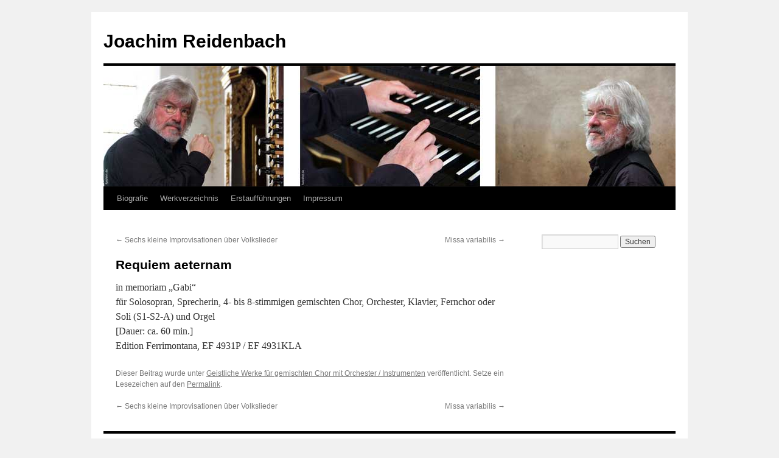

--- FILE ---
content_type: text/html; charset=UTF-8
request_url: http://joachim-reidenbach.de/requiem-aeternam/
body_size: 3658
content:
<!DOCTYPE html>
<html lang="de">
<head>
<meta charset="UTF-8" />
<title>
Requiem aeternam | Joachim Reidenbach	</title>
<link rel="profile" href="https://gmpg.org/xfn/11" />
<link rel="stylesheet" type="text/css" media="all" href="http://joachim-reidenbach.de/wp-content/themes/twentyten/style.css?ver=20190507" />
<link rel="pingback" href="http://joachim-reidenbach.de/xmlrpc.php">
<link rel='dns-prefetch' href='//s.w.org' />
<link rel="alternate" type="application/rss+xml" title="Joachim Reidenbach &raquo; Feed" href="http://joachim-reidenbach.de/feed/" />
<link rel="alternate" type="application/rss+xml" title="Joachim Reidenbach &raquo; Kommentar-Feed" href="http://joachim-reidenbach.de/comments/feed/" />
<link rel="alternate" type="application/rss+xml" title="Joachim Reidenbach &raquo; Requiem aeternam-Kommentar-Feed" href="http://joachim-reidenbach.de/requiem-aeternam/feed/" />
		<script type="text/javascript">
			window._wpemojiSettings = {"baseUrl":"https:\/\/s.w.org\/images\/core\/emoji\/13.0.1\/72x72\/","ext":".png","svgUrl":"https:\/\/s.w.org\/images\/core\/emoji\/13.0.1\/svg\/","svgExt":".svg","source":{"concatemoji":"http:\/\/joachim-reidenbach.de\/wp-includes\/js\/wp-emoji-release.min.js?ver=5.6.16"}};
			!function(e,a,t){var n,r,o,i=a.createElement("canvas"),p=i.getContext&&i.getContext("2d");function s(e,t){var a=String.fromCharCode;p.clearRect(0,0,i.width,i.height),p.fillText(a.apply(this,e),0,0);e=i.toDataURL();return p.clearRect(0,0,i.width,i.height),p.fillText(a.apply(this,t),0,0),e===i.toDataURL()}function c(e){var t=a.createElement("script");t.src=e,t.defer=t.type="text/javascript",a.getElementsByTagName("head")[0].appendChild(t)}for(o=Array("flag","emoji"),t.supports={everything:!0,everythingExceptFlag:!0},r=0;r<o.length;r++)t.supports[o[r]]=function(e){if(!p||!p.fillText)return!1;switch(p.textBaseline="top",p.font="600 32px Arial",e){case"flag":return s([127987,65039,8205,9895,65039],[127987,65039,8203,9895,65039])?!1:!s([55356,56826,55356,56819],[55356,56826,8203,55356,56819])&&!s([55356,57332,56128,56423,56128,56418,56128,56421,56128,56430,56128,56423,56128,56447],[55356,57332,8203,56128,56423,8203,56128,56418,8203,56128,56421,8203,56128,56430,8203,56128,56423,8203,56128,56447]);case"emoji":return!s([55357,56424,8205,55356,57212],[55357,56424,8203,55356,57212])}return!1}(o[r]),t.supports.everything=t.supports.everything&&t.supports[o[r]],"flag"!==o[r]&&(t.supports.everythingExceptFlag=t.supports.everythingExceptFlag&&t.supports[o[r]]);t.supports.everythingExceptFlag=t.supports.everythingExceptFlag&&!t.supports.flag,t.DOMReady=!1,t.readyCallback=function(){t.DOMReady=!0},t.supports.everything||(n=function(){t.readyCallback()},a.addEventListener?(a.addEventListener("DOMContentLoaded",n,!1),e.addEventListener("load",n,!1)):(e.attachEvent("onload",n),a.attachEvent("onreadystatechange",function(){"complete"===a.readyState&&t.readyCallback()})),(n=t.source||{}).concatemoji?c(n.concatemoji):n.wpemoji&&n.twemoji&&(c(n.twemoji),c(n.wpemoji)))}(window,document,window._wpemojiSettings);
		</script>
		<style type="text/css">
img.wp-smiley,
img.emoji {
	display: inline !important;
	border: none !important;
	box-shadow: none !important;
	height: 1em !important;
	width: 1em !important;
	margin: 0 .07em !important;
	vertical-align: -0.1em !important;
	background: none !important;
	padding: 0 !important;
}
</style>
	<link rel='stylesheet' id='wp-block-library-css'  href='http://joachim-reidenbach.de/wp-includes/css/dist/block-library/style.min.css?ver=5.6.16' type='text/css' media='all' />
<link rel='stylesheet' id='wp-block-library-theme-css'  href='http://joachim-reidenbach.de/wp-includes/css/dist/block-library/theme.min.css?ver=5.6.16' type='text/css' media='all' />
<link rel='stylesheet' id='twentyten-block-style-css'  href='http://joachim-reidenbach.de/wp-content/themes/twentyten/blocks.css?ver=20181218' type='text/css' media='all' />
<link rel="https://api.w.org/" href="http://joachim-reidenbach.de/wp-json/" /><link rel="alternate" type="application/json" href="http://joachim-reidenbach.de/wp-json/wp/v2/posts/236" /><link rel="EditURI" type="application/rsd+xml" title="RSD" href="http://joachim-reidenbach.de/xmlrpc.php?rsd" />
<link rel="wlwmanifest" type="application/wlwmanifest+xml" href="http://joachim-reidenbach.de/wp-includes/wlwmanifest.xml" /> 
<meta name="generator" content="WordPress 5.6.16" />
<link rel="canonical" href="http://joachim-reidenbach.de/requiem-aeternam/" />
<link rel='shortlink' href='http://joachim-reidenbach.de/?p=236' />
<link rel="alternate" type="application/json+oembed" href="http://joachim-reidenbach.de/wp-json/oembed/1.0/embed?url=http%3A%2F%2Fjoachim-reidenbach.de%2Frequiem-aeternam%2F" />
<link rel="alternate" type="text/xml+oembed" href="http://joachim-reidenbach.de/wp-json/oembed/1.0/embed?url=http%3A%2F%2Fjoachim-reidenbach.de%2Frequiem-aeternam%2F&#038;format=xml" />
</head>

<body class="post-template-default single single-post postid-236 single-format-standard">
<div id="wrapper" class="hfeed">
	<div id="header">
		<div id="masthead">
			<div id="branding" role="banner">
								<div id="site-title">
					<span>
						<a href="http://joachim-reidenbach.de/" title="Joachim Reidenbach" rel="home">Joachim Reidenbach</a>
					</span>
				</div>
				<div id="site-description"></div>

									<img src="http://joachim-reidenbach.de/wp-content/uploads/2016/06/header.jpg" width="940" height="198" alt="" />
								</div><!-- #branding -->

			<div id="access" role="navigation">
								<div class="skip-link screen-reader-text"><a href="#content" title="Zum Inhalt springen">Zum Inhalt springen</a></div>
				<div class="menu-header"><ul id="menu-menu-1" class="menu"><li id="menu-item-76" class="menu-item menu-item-type-post_type menu-item-object-page menu-item-home menu-item-76"><a href="http://joachim-reidenbach.de/">Biografie</a></li>
<li id="menu-item-198" class="menu-item menu-item-type-custom menu-item-object-custom menu-item-has-children menu-item-198"><a href="#">Werkverzeichnis</a>
<ul class="sub-menu">
	<li id="menu-item-96" class="menu-item menu-item-type-taxonomy menu-item-object-category menu-item-96"><a href="http://joachim-reidenbach.de/category/geistliche-werke-fuer-gemischten-chor-a-cappella/">Geistliche Werke für gemischten Chor a cappella</a></li>
	<li id="menu-item-97" class="menu-item menu-item-type-taxonomy menu-item-object-category menu-item-97"><a href="http://joachim-reidenbach.de/category/geistliche-werke-fuer-gemischten-chor-mit-orgel-e-piano/">Geistliche Werke für gemischten Chor mit Tasteninstrument</a></li>
	<li id="menu-item-136" class="menu-item menu-item-type-taxonomy menu-item-object-category current-post-ancestor current-menu-parent current-post-parent menu-item-136"><a href="http://joachim-reidenbach.de/category/geistliche-werke-fuer-gemischten-chor-mit-orchester-instrumenten/">Geistliche Werke für gemischten Chor mit Orchester / Instrumenten</a></li>
	<li id="menu-item-173" class="menu-item menu-item-type-taxonomy menu-item-object-category menu-item-173"><a href="http://joachim-reidenbach.de/category/geistliche-werke-fuer-oberchor/">Geistliche Werke für Oberchor</a></li>
	<li id="menu-item-174" class="menu-item menu-item-type-taxonomy menu-item-object-category menu-item-174"><a href="http://joachim-reidenbach.de/category/geistliche-werke-fuer-maennerchor/">Geistliche Werke für Männerchor</a></li>
	<li id="menu-item-303" class="menu-item menu-item-type-taxonomy menu-item-object-category menu-item-303"><a href="http://joachim-reidenbach.de/category/weltliche-chorwerke-a-cappella/">Weltliche Chorwerke a cappella</a></li>
	<li id="menu-item-175" class="menu-item menu-item-type-taxonomy menu-item-object-category menu-item-175"><a href="http://joachim-reidenbach.de/category/weltliche-chorwerke-mit-orchester/">Weltliche Chorwerke mit Orchester / Instrumenten</a></li>
	<li id="menu-item-176" class="menu-item menu-item-type-taxonomy menu-item-object-category menu-item-176"><a href="http://joachim-reidenbach.de/category/orgelwerke/">Orgelwerke</a></li>
	<li id="menu-item-172" class="menu-item menu-item-type-taxonomy menu-item-object-category menu-item-172"><a href="http://joachim-reidenbach.de/category/kammermusik/">Kammermusik (geistlich / weltlich)</a></li>
</ul>
</li>
<li id="menu-item-79" class="menu-item menu-item-type-post_type menu-item-object-page menu-item-79"><a href="http://joachim-reidenbach.de/erstauffuehrungen/">Erstaufführungen</a></li>
<li id="menu-item-80" class="menu-item menu-item-type-post_type menu-item-object-page menu-item-80"><a href="http://joachim-reidenbach.de/impressum/">Impressum</a></li>
</ul></div>			</div><!-- #access -->
		</div><!-- #masthead -->
	</div><!-- #header -->

	<div id="main">

		<div id="container">
			<div id="content" role="main">

			

				<div id="nav-above" class="navigation">
					<div class="nav-previous"><a href="http://joachim-reidenbach.de/sechs-kleine-improvisationen-ueber-volkslieder/" rel="prev"><span class="meta-nav">&larr;</span> Sechs kleine Improvisationen über Volkslieder</a></div>
					<div class="nav-next"><a href="http://joachim-reidenbach.de/missa-variabilis/" rel="next">Missa variabilis <span class="meta-nav">&rarr;</span></a></div>
				</div><!-- #nav-above -->

				<div id="post-236" class="post-236 post type-post status-publish format-standard hentry category-geistliche-werke-fuer-gemischten-chor-mit-orchester-instrumenten">
					<h1 class="entry-title">Requiem aeternam</h1>

					<div class="entry-meta">
											</div><!-- .entry-meta -->

					<div class="entry-content">
						<p>in memoriam „Gabi“<br />
für Solosopran, Sprecherin, 4- bis 8-stimmigen gemischten Chor, Orchester, Klavier, Fernchor oder Soli (S1-S2-A) und Orgel<br />
[Dauer: ca. 60 min.]<br />
Edition Ferrimontana, EF 4931P / EF 4931KLA</p>
											</div><!-- .entry-content -->

		
						<div class="entry-utility">
							Dieser Beitrag wurde unter <a href="http://joachim-reidenbach.de/category/geistliche-werke-fuer-gemischten-chor-mit-orchester-instrumenten/" rel="category tag">Geistliche Werke für gemischten Chor mit Orchester / Instrumenten</a> veröffentlicht. Setze ein Lesezeichen auf den <a href="http://joachim-reidenbach.de/requiem-aeternam/" title="Permalink zu Requiem aeternam" rel="bookmark">Permalink</a>.													</div><!-- .entry-utility -->
					</div><!-- #post-236 -->

					<div id="nav-below" class="navigation">
						<div class="nav-previous"><a href="http://joachim-reidenbach.de/sechs-kleine-improvisationen-ueber-volkslieder/" rel="prev"><span class="meta-nav">&larr;</span> Sechs kleine Improvisationen über Volkslieder</a></div>
						<div class="nav-next"><a href="http://joachim-reidenbach.de/missa-variabilis/" rel="next">Missa variabilis <span class="meta-nav">&rarr;</span></a></div>
					</div><!-- #nav-below -->

					
			<div id="comments">




</div><!-- #comments -->

	
			</div><!-- #content -->
		</div><!-- #container -->


		<div id="primary" class="widget-area" role="complementary">
			<ul class="xoxo">

<li id="search-2" class="widget-container widget_search"><form role="search" method="get" id="searchform" class="searchform" action="http://joachim-reidenbach.de/">
				<div>
					<label class="screen-reader-text" for="s">Suche nach:</label>
					<input type="text" value="" name="s" id="s" />
					<input type="submit" id="searchsubmit" value="Suchen" />
				</div>
			</form></li>			</ul>
		</div><!-- #primary .widget-area -->

	</div><!-- #main -->

	<div id="footer" role="contentinfo">
		<div id="colophon">



			<div id="site-info">
				<a href="http://joachim-reidenbach.de/" title="Joachim Reidenbach" rel="home">
					Joachim Reidenbach				</a>
							</div><!-- #site-info -->

			<div id="site-generator">
								<a href="https://de.wordpress.org/" class="imprint" title="Semantic Personal Publishing Platform">
					Proudly powered by WordPress.				</a>
			</div><!-- #site-generator -->

		</div><!-- #colophon -->
	</div><!-- #footer -->

</div><!-- #wrapper -->

<script type='text/javascript' src='http://joachim-reidenbach.de/wp-includes/js/comment-reply.min.js?ver=5.6.16' id='comment-reply-js'></script>
<script type='text/javascript' src='http://joachim-reidenbach.de/wp-includes/js/wp-embed.min.js?ver=5.6.16' id='wp-embed-js'></script>
</body>
</html>
